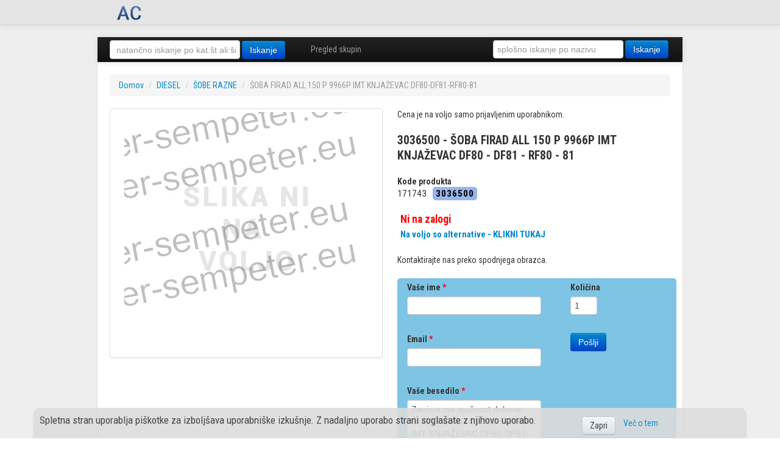

--- FILE ---
content_type: text/html; charset=utf-8
request_url: http://trgovina.agrocenter-sempeter.eu/catalogue/xxx-soba-glej-310096-firad-all-150-p-9966p-imt-ktq2_81024/3036500/
body_size: 5228
content:







<!DOCTYPE html>
<!--[if lt IE 7]>      <html lang="sl_SI.UTF-8" class="no-js lt-ie9 lt-ie8 lt-ie7"> <![endif]-->
<!--[if IE 7]>         <html lang="sl_SI.UTF-8" class="no-js lt-ie9 lt-ie8"> <![endif]-->
<!--[if IE 8]>         <html lang="sl_SI.UTF-8" class="no-js lt-ie9"> <![endif]-->
<!--[if gt IE 8]><!--> <html lang="sl_SI.UTF-8" class="no-js"> <!--<![endif]-->
    <head>
        <title>
    ŠOBA FIRAD ALL 150 P 9966P IMT KNJAŽEVAC DF80 - DF81 - RF80 - 81
</title>

        <meta http-equiv="content-type" content="text/html; charset=UTF-8"/>
        <meta name="created" content="24th Jan 2026 07:45" />
        <meta name="description" content="
Iščete ALL150P9966P? Preverite pri nas!
" />
        <meta name="keywords" content="" />
        <meta name="viewport" content="width=device-width">
        <meta property="og:locale" content="sl_SI" />
        <meta property="og:type" content="website" />
        <meta property="og:title" content="
    ŠOBA FIRAD ALL 150 P 9966P IMT KNJAŽEVAC DF80 - DF81 - RF80 - 81
" />
        <meta property="og:description" content="
Iščete ALL150P9966P? Preverite pri nas!
" />
        
        
            
                <meta property="og:image" content="http://trgovina.agrocenter-sempeter.eu/media/cache/59/d3/59d3d8c74e03cbba3aed4051c18d6a8c.jpg" />
            
         



        <!-- Le HTML5 shim, for IE6-8 support of HTML elements -->
        <!--[if lt IE 9]>
        <script src="//html5shim.googlecode.com/svn/trunk/html5.js"></script>
        <![endif]-->
        
        <script src="//ajax.googleapis.com/ajax/libs/jquery/1.9.1/jquery.js"></script>

        
            <link rel="shortcut icon" href="/static/oscar/favicon.ico" />
        

        
            


    <link href='http://fonts.googleapis.com/css?family=Roboto+Condensed:400italic,400,700&subset=latin,latin-ext' rel='stylesheet' type='text/css'>
    <link href='http://fonts.googleapis.com/css?family=Roboto&subset=latin,latin-ext' rel='stylesheet' type='text/css'>
    <link rel="stylesheet" href="/static/CACHE/css/77ace0fead26.css" type="text/css" />


        

        
        
    <!-- Colorbox (a lightbox plugin) for image galleries -->
    <link rel="stylesheet" href="/static/oscar/js/colorbox/colorbox.css" type="text/css" media="screen" charset="utf-8"/>



        
        <script>
          (function(i,s,o,g,r,a,m){i['GoogleAnalyticsObject']=r;i[r]=i[r]||function(){
          (i[r].q=i[r].q||[]).push(arguments)},i[r].l=1*new Date();a=s.createElement(o),
          m=s.getElementsByTagName(o)[0];a.async=1;a.src=g;m.parentNode.insertBefore(a,m)
          })(window,document,'script','//www.google-analytics.com/analytics.js','ga');
          ga('create', 'UA-53637023-1', 'auto');
          ga('send', 'pageview');
        </script>
    </head>

    <body id="default" class="default">
        
        
    
    


<div id="top_page" class="navbar navbar-static-top accounts">
    <div class="navbar-inner">

        
        <a class="btn btn-navbar" data-toggle="collapse" data-target=".account-collapse">
            <span class="icon-bar"></span>
            <span class="icon-bar"></span>
            <span class="icon-bar"></span>
        </a>

        <div class="nav-collapse account-collapse">
            <div class="container-fluid">
		
<div class="span1" style="line-height: 40px;">
<a href="/"><img src="/media/images/head_logo.png" /></a>
</div>


                <ul class="nav pull-right">
                    
                        
                    
                </ul>
            </div>
        </div>

    </div>
</div>
    	
    
    <header class="header container-fluid">
	&nbsp;
    </header>

    <header class="header container-fluid">

        
            





<div class="navbar primary navbar-static-top navbar-inverse">
    <div class="navbar-inner">

        <a class="btn btn-navbar" data-toggle="collapse" data-target=".primary-collapse">
            <span class="icon-bar"></span>
            <span class="icon-bar"></span>
            <span class="icon-bar"></span>
        </a>

        <a class="btn btn-navbar btn-cart visible-phone" href="/checkout/">
            <i class="icon-shopping-cart"></i>
            <strong>Košarica
                
            </strong>
        </a>

        <div class="nav-collapse primary-collapse row-fluid">
            <div class="span4">
                


<form method="get" action="/search/" class="navbar-form pull-left">
    <input style="width:200px;" type="text" name="q" value="" id="id_q" placeholder=" natančno iskanje po kat.št ali šifri">
    <input type="submit" value="Iskanje" class="btn btn-primary" />
</form>
            </div>
            <div class="span4">
                <ul class="nav">
                    <li><a href="/browse-catalogue/">Pregled skupin</a></li>
                    
              
                </ul>
            </div>
            <div class="span4 pull-right">
                



<form method="get" action="/search/" class="navbar-form pull-left">
    <input style="width:200px;" type="text" name="q" id="id_q_naziv" value="" placeholder="splošno iskanje po nazivu">
    <input type="hidden" name="type" value="text" />
    <input type="submit" value="Iskanje" class="btn btn-primary" />
</form>
            </div>
            
            
            </span>
        </div><!-- /nav-collapse -->

    </div><!-- /navbar-inner -->
</div><!-- /navbar -->
        
    </header>


    
    
        <div class="container-fluid page">
            <div class="page_inner">
                
<ul class="breadcrumb">
    <li>
        <a href="/">Domov</a>
        <span class="divider">/</span>
    </li>
    
        
        <li>
            <a href="/catalogue/category/diesel_671/">DIESEL</a>
            <span class="divider">/</span>
        </li>
        
        <li>
            <a href="/catalogue/category/31-sobe-razne000-001-520_667/">ŠOBE RAZNE</a>
            <span class="divider">/</span>
        </li>
        
        <li class="active">ŠOBA FIRAD ALL 150 P 9966P IMT KNJAŽEVAC DF80-DF81-RF80-81</li>
        
    
</ul>

                

                


                
                <div class="content">
                    

                    
                    <div id="promotions">
                        
                    </div>

                    
                    <div id="content_inner">

<article class="product_page"><!-- Start of product page -->

    <div class="row-fluid">

        
        <div class="span6">
            




    
    

        
        <div id="product-gallery" class="carousel">
            <div class="thumbnail">
                <div class="carousel-inner">
                    <div class="item active">
                    
                        
                            <img src="/media/cache/59/d3/59d3d8c74e03cbba3aed4051c18d6a8c.jpg" alt="ŠOBA FIRAD ALL 150 P 9966P IMT KNJAŽEVAC DF80 - DF81 - RF80 - 81" />
                        
                    
                    </div>
                </div>
            </div>
        </div>
        
            
                <span style="display:none" itemprop="image">http://trgovina.agrocenter-sempeter.eu/media/cache/59/d3/59d3d8c74e03cbba3aed4051c18d6a8c.jpg</span>
            
         
    

        </div>
        

        
        <div class="span6" itemscope itemtype="http://schema.org/Product">
            
            

            
            
            









    <p>Cena je na voljo samo prijavljenim uporabnikom.</p>



            
            <h1 itemprop="name" style="font-size:1.4em; line-height:1.3em;">3036500 - ŠOBA FIRAD ALL 150 P 9966P IMT KNJAŽEVAC DF80 - DF81 - RF80 - 81</h1>
            
            <div class="clearfix" style="margin-bottom: 20px;">
	            <b>Kode produkta</b>
                <div itemprop="description">
                    <ul class="product_codes">
                        
                            <li>171743</li>
                            <li><b>3036500</b></li>
                        
                    </ul>
                </div>
            </div>
            
                












	<h3><span class="out_of_stock_mark">Ni na zalogi</span><br /><span class="out_of_stock_mark_alt"><a href="?tab=alt#alternative">Na voljo so alternative - KLIKNI TUKAJ</a></span></h3>
    
  Kontaktirajte nas preko spodnjega obrazca. 
	<br /><br />
         
        <div class="row-fluid add_to_basket_important">

                <form id="kontakt_submit" method="post" action="/kontakt/?fp=1" class="form">
                    <div style='display:none'><input type='hidden' name='csrfmiddlewaretoken' value='lcUWgLexyQG5pa7NhbNH7ZP0aYRGO2GT' /></div>
  <div class="span7">
    <div class="control-group">
      <label for="id_name" class="control-label required">Vaše ime
      <span>*</span></label>

      <div class="controls">
        <input name="name" value="" class="form-control" maxlength="100" type="text"
        id="id_name" />
      </div>
    </div>

    <div class="control-group">
      <label for="id_email" class="control-label required">Email <span>*</span></label>

      <div class="controls">
        <input id="id_email" type="text" class="form-control" value=""
        name="email" />
      </div>
    </div>

    <div class="control-group">
      <label for="id_message" class="control-label required">Vaše besedilo
      <span>*</span></label>

      <div class="controls">
<textarea id="id_message" rows="10" cols="40" name="message" class="form-control">Zanima me možnost dobave ŠOBA FIRAD ALL 150 P 9966P IMT KNJAŽEVAC DF80-DF81-RF80-81. Šifra iskanega artikla je 171743.</textarea>
      </div>
    </div>

    <div class="control-group ">
        <div class="controls">
            <script src='https://www.google.com/recaptcha/api.js'></script>
            <div class="g-recaptcha" data-sitekey="6LcDRBcUAAAAAD7uc90uHwZ6sqQmALJQpH2ljCnh"></div>
        </div>
    </div>

  </div>


		      <div class="span2">

<div class="control-group ">
                <label for="id_quantity" class="control-label">
                    Količina
               </label>
            <div class="controls">
                <input class="form-control" id="id_quantity" name="quantity" type="text" value="1" />
            </div>
</div>


                    	<button  class="btn btn-primary" type="submit">Pošlji</button>
                    </div>
                </form>
	</div>

            
        </div><!-- /span6 -->
        <div class="span12">
            <div class="tabbable">
            <ul class="nav nav-pills">
                
                <li class="active"><a id="alternative" href="#alternative_tab" data-toggle="tab">Alternativni artikli (5)</a></li>
                
                
                
            </ul>
              <div class="tab-content">
             
             
              <div class="tab-pane active" id="alternative_tab">
                <ul class="products products-details-list">
                    
                    <li class="product">  







<div class="product_pod span4">

            <div class="row-fluid">
                 <div class="span5">
              
                      
                      
                        <a href="/catalogue/soba-firad-all-150-p-9966-imt-ktq2-glej-tudi-310067_25347/">
                          <div class="image_container thumbnail" style="background-image: url(/media/cache/c9/5c/c95c79d32542adf6c2148685f53e1b25.jpg);">
                              &nbsp;
                          </div>
                        </a>
                          
                      
                    
                 </div>
           <div class="span7">
                    <div class="title" style="min-height: 80px;">
                      <a class="item_link" id="product25347" title="ŠOBA FIRAD ALL 150 P 9966 IMT KNJAŽEVAC DF80 - DF81 - RF80 - 81 SIP TWIST RUGGERINI MC71 RUGGERINI RF80 - RF81 - RF90 - RF91 - RF88 - RF88 - RF99 - RF96 - RD200" href="/catalogue/soba-firad-all-150-p-9966-imt-ktq2-glej-tudi-310067_25347/"><b>ŠOBA FIRAD ALL 150 P 9966 IMT KNJAŽEVAC DF80 - DF81 - RF8...</b></a>
                      <br />
                      <ul class="product_codes">
                        <li><b>310096</b></li>
                        <li> ALL150P9966</li>
                      </ul>
                    </div>
                      
                      <div style="min-height: 30px;">
                        <span id="stock25347" style="display:none" class="out_of_stock_mark">Ni na zalogi.</span>
                        <span id="stock_in25347" style="display:none" class="in_stock_mark">Na zalogi.</span>
                      </div>
                      <script type="text/javascript">
                        $(window).load(function() {

                            $.get( "/product-stock/", {'pk': '25347'}, function( data ) {
                                if (data.stock) {
                                  $('#product25347').addClass('in_stock');
                                  $('#stock_in25347').show();
                                } else {
                                  $('#product25347').addClass('out_of_stock');
                                  $('#stock25347').show();
                                }
                            });
                        });

                      </script>
                      
                    <a class="btn btn-primary btn-small" href="/catalogue/soba-firad-all-150-p-9966-imt-ktq2-glej-tudi-310067_25347/">Podrobnosti</a>
                    

           </div>
         </div>
</div>
</li>
                    
                    <li class="product">  







<div class="product_pod span4">

            <div class="row-fluid">
                 <div class="span5">
              

                      
                        <a href="/catalogue/xxx-soba-omap-oll-150-p-9065_25375/">
                          <div class="image_container thumbnail" style="background-image: url(/media/cache/a2/4c/a24c19c3a7bea082cf023878c51e760f.jpg);">
                              &nbsp;
                          </div>
                        </a>
                      

                    
                 </div>
           <div class="span7">
                    <div class="title" style="min-height: 80px;">
                      <a class="item_link" id="product25375" title="ŠOBA OMAP OLL 150 P 9065 RUGGERINI motor RF120 od št 610435 dalje" href="/catalogue/xxx-soba-omap-oll-150-p-9065_25375/"><b>ŠOBA OMAP OLL 150 P 9065 RUGGERINI motor RF120 od št 6104...</b></a>
                      <br />
                      <ul class="product_codes">
                        <li><b>310131</b></li>
                        <li> OLL150P9065</li>
                      </ul>
                    </div>
                      
                      <div style="min-height: 30px;">
                        <span id="stock25375" style="display:none" class="out_of_stock_mark">Ni na zalogi.</span>
                        <span id="stock_in25375" style="display:none" class="in_stock_mark">Na zalogi.</span>
                      </div>
                      <script type="text/javascript">
                        $(window).load(function() {

                            $.get( "/product-stock/", {'pk': '25375'}, function( data ) {
                                if (data.stock) {
                                  $('#product25375').addClass('in_stock');
                                  $('#stock_in25375').show();
                                } else {
                                  $('#product25375').addClass('out_of_stock');
                                  $('#stock25375').show();
                                }
                            });
                        });

                      </script>
                      
                    <a class="btn btn-primary btn-small" href="/catalogue/xxx-soba-omap-oll-150-p-9065_25375/">Podrobnosti</a>
                    

           </div>
         </div>
</div>
</li>
                    
                    <li class="product">  







<div class="product_pod span4">

            <div class="row-fluid">
                 <div class="span5">
              

                      
                        <a href="/catalogue/xxx-soba-bosch-dsla-150-p-143-ktq2_62576/">
                          <div class="image_container thumbnail" style="background-image: url(/media/cache/a2/4c/a24c19c3a7bea082cf023878c51e760f.jpg);">
                              &nbsp;
                          </div>
                        </a>
                      

                    
                 </div>
           <div class="span7">
                    <div class="title" style="min-height: 80px;">
                      <a class="item_link" id="product62576" title="ŠOBA BOSCH DSLA 150 P 143 RUGGERINI RF80 - RF81 - RF90 - RF91 - RF88 - RF88 - RF99 - RF96 - RD200" href="/catalogue/xxx-soba-bosch-dsla-150-p-143-ktq2_62576/"><b>ŠOBA BOSCH DSLA 150 P 143 RUGGERINI RF80 - RF81 - RF90 - ...</b></a>
                      <br />
                      <ul class="product_codes">
                        <li><b>152954</b></li>
                        <li> 0 433 175 006</li>
                      </ul>
                    </div>
                      
                      <div style="min-height: 30px;">
                        <span id="stock62576" style="display:none" class="out_of_stock_mark">Ni na zalogi.</span>
                        <span id="stock_in62576" style="display:none" class="in_stock_mark">Na zalogi.</span>
                      </div>
                      <script type="text/javascript">
                        $(window).load(function() {

                            $.get( "/product-stock/", {'pk': '62576'}, function( data ) {
                                if (data.stock) {
                                  $('#product62576').addClass('in_stock');
                                  $('#stock_in62576').show();
                                } else {
                                  $('#product62576').addClass('out_of_stock');
                                  $('#stock62576').show();
                                }
                            });
                        });

                      </script>
                      
                    <a class="btn btn-primary btn-small" href="/catalogue/xxx-soba-bosch-dsla-150-p-143-ktq2_62576/">Podrobnosti</a>
                    

           </div>
         </div>
</div>
</li>
                    
                    <li class="product">  







<div class="product_pod span4">

            <div class="row-fluid">
                 <div class="span5">
              

                      
                        <a href="/catalogue/xxx-soba-glej-310096-omap-oll-150-s-9966_25322/">
                          <div class="image_container thumbnail" style="background-image: url(/media/cache/a2/4c/a24c19c3a7bea082cf023878c51e760f.jpg);">
                              &nbsp;
                          </div>
                        </a>
                      

                    
                 </div>
           <div class="span7">
                    <div class="title" style="min-height: 80px;">
                      <a class="item_link" id="product25322" title="ŠOBA OMAP OLL 150 S 9966 RUGGERINI motor RF120 od št 610435 dalje" href="/catalogue/xxx-soba-glej-310096-omap-oll-150-s-9966_25322/"><b>ŠOBA OMAP OLL 150 S 9966 RUGGERINI motor RF120 od št 6104...</b></a>
                      <br />
                      <ul class="product_codes">
                        <li><b>310067</b></li>
                        <li> OLL150S9966</li>
                      </ul>
                    </div>
                      
                      <div style="min-height: 30px;">
                        <span id="stock25322" style="display:none" class="out_of_stock_mark">Ni na zalogi.</span>
                        <span id="stock_in25322" style="display:none" class="in_stock_mark">Na zalogi.</span>
                      </div>
                      <script type="text/javascript">
                        $(window).load(function() {

                            $.get( "/product-stock/", {'pk': '25322'}, function( data ) {
                                if (data.stock) {
                                  $('#product25322').addClass('in_stock');
                                  $('#stock_in25322').show();
                                } else {
                                  $('#product25322').addClass('out_of_stock');
                                  $('#stock25322').show();
                                }
                            });
                        });

                      </script>
                      
                    <a class="btn btn-primary btn-small" href="/catalogue/xxx-soba-glej-310096-omap-oll-150-s-9966_25322/">Podrobnosti</a>
                    

           </div>
         </div>
</div>
</li>
                    
                    <li class="product">  







<div class="product_pod span4">

            <div class="row-fluid">
                 <div class="span5">
              

                      
                        <a href="/catalogue/xxx-soba-acme-ruggerini_50807/">
                          <div class="image_container thumbnail" style="background-image: url(/media/cache/a2/4c/a24c19c3a7bea082cf023878c51e760f.jpg);">
                              &nbsp;
                          </div>
                        </a>
                      

                    
                 </div>
           <div class="span7">
                    <div class="title" style="min-height: 80px;">
                      <a class="item_link" id="product50807" title="ŠOBA RUGGERINI motor RF120 od št 610435 dalje" href="/catalogue/xxx-soba-acme-ruggerini_50807/"><b>ŠOBA RUGGERINI motor RF120 od št 610435 dalje</b></a>
                      <br />
                      <ul class="product_codes">
                        <li><b>881537</b></li>
                        <li> 644-52</li>
                      </ul>
                    </div>
                      
                      <div style="min-height: 30px;">
                        <span id="stock50807" style="display:none" class="out_of_stock_mark">Ni na zalogi.</span>
                        <span id="stock_in50807" style="display:none" class="in_stock_mark">Na zalogi.</span>
                      </div>
                      <script type="text/javascript">
                        $(window).load(function() {

                            $.get( "/product-stock/", {'pk': '50807'}, function( data ) {
                                if (data.stock) {
                                  $('#product50807').addClass('in_stock');
                                  $('#stock_in50807').show();
                                } else {
                                  $('#product50807').addClass('out_of_stock');
                                  $('#stock50807').show();
                                }
                            });
                        });

                      </script>
                      
                    <a class="btn btn-primary btn-small" href="/catalogue/xxx-soba-acme-ruggerini_50807/">Podrobnosti</a>
                    

           </div>
         </div>
</div>
</li>
                    
                </ul>
             </div>
             
             
               </div>
             </div>
        </div>

        

    </div><!-- /row-fluid -->


    </div>
    <div style="height: 70px;">&nbsp;</div>
</article><!-- End of product page -->
</div>
                </div>
            </div>
        </div>
    

    
<footer class="footer container-fluid">
    
        <div>
            2014 - 2018 AC, d.o.o
            <a style="font-size: 0.8em" target="_blank" href="/potnik/">Potnik</a>
            <a style="font-size: 0.8em" target="_blank" href="/dashboard/">Admin</a>
            
            <div class="pull-right" style="font-size: 0.8em">
                Izvedba&nbsp;&nbsp;<a target="_blank" href="http://www.jakop.si"><img style="height:22px" src="/static/img/mnj.png" /></a>
            </div>
        </div>
    
</footer>


        
            
            

        

        
        
            <!-- jQuery -->

            <script>window.jQuery || document.write('<script src="/static/oscar/js/jquery/jquery-1.9.1.min.js"><\/script>')</script>
        

        
        
            <script type="text/javascript" src="/static/CACHE/js/ab76a64ebb70.js"></script>
        

        
        
    
    




    

    <script src="/static/oscar/js/responsivegallery/jquery.tmpl.min.js" type="text/javascript" charset="utf-8"></script>
    <script src="/static/oscar/js/responsivegallery/gallery.js" type="text/javascript" charset="utf-8"></script>


        
        <script type="text/javascript">
            $(function() {
                oscar.init();
                
            });
        </script>
        

        
        <!-- Verzija: N/A -->
    



<script type="text/javascript">
$(document).ready(function(){

    $("#cookie_accept").click(function(){

        $.get("/piskotki/accept", function(data) {
            $("#cookies_ask").fadeOut(function(){
                document.location.reload(true);
            });
        });

    });

})
</script>
<div id="cookies_ask" class="navbar navbar-fixed-bottom" style="z-index:10000; width:100%;">
    <div class="container">
        <div class="row-fluid" style="-webkit-border-radius: 10px 10px 0px 0px; border-radius: 10px 10px 0px 0px; -webkit-box-shadow:  0px 2px 2px 0px rgba(0, 0, 0, 0.2);box-shadow:  0px 2px 2px 0px rgba(0, 0, 0, 0.2); background-color: #DCDCDC;opacity:0.9; filter:alpha(opacity=90);">
            
            
            <div class="span9" style="padding: 10px; font-size: 1.2em;">
                
                Spletna stran uporablja piškotke za izboljšava uporabniške izkušnje. Z nadaljno uporabo strani soglašate z njihovo uporabo.
                
            </div>

            <div class="span3" style="line-height: 50px;">
                <a id="cookie_accept" class="btn" href="#">Zapri</a>
                <a style="margin-left: 10px;" target="_blank" href="http://piskotki.net/kaj-so-piskotki-in-kako-delujejo/">Več o tem<a>
            </div>
        </div>
    </div>
</div>


    
    
    
    
    

    </body>
</html>



--- FILE ---
content_type: text/html; charset=utf-8
request_url: https://www.google.com/recaptcha/api2/anchor?ar=1&k=6LcDRBcUAAAAAD7uc90uHwZ6sqQmALJQpH2ljCnh&co=aHR0cDovL3RyZ292aW5hLmFncm9jZW50ZXItc2VtcGV0ZXIuZXU6ODA.&hl=en&v=PoyoqOPhxBO7pBk68S4YbpHZ&size=normal&anchor-ms=20000&execute-ms=30000&cb=syx6c4sil437
body_size: 49515
content:
<!DOCTYPE HTML><html dir="ltr" lang="en"><head><meta http-equiv="Content-Type" content="text/html; charset=UTF-8">
<meta http-equiv="X-UA-Compatible" content="IE=edge">
<title>reCAPTCHA</title>
<style type="text/css">
/* cyrillic-ext */
@font-face {
  font-family: 'Roboto';
  font-style: normal;
  font-weight: 400;
  font-stretch: 100%;
  src: url(//fonts.gstatic.com/s/roboto/v48/KFO7CnqEu92Fr1ME7kSn66aGLdTylUAMa3GUBHMdazTgWw.woff2) format('woff2');
  unicode-range: U+0460-052F, U+1C80-1C8A, U+20B4, U+2DE0-2DFF, U+A640-A69F, U+FE2E-FE2F;
}
/* cyrillic */
@font-face {
  font-family: 'Roboto';
  font-style: normal;
  font-weight: 400;
  font-stretch: 100%;
  src: url(//fonts.gstatic.com/s/roboto/v48/KFO7CnqEu92Fr1ME7kSn66aGLdTylUAMa3iUBHMdazTgWw.woff2) format('woff2');
  unicode-range: U+0301, U+0400-045F, U+0490-0491, U+04B0-04B1, U+2116;
}
/* greek-ext */
@font-face {
  font-family: 'Roboto';
  font-style: normal;
  font-weight: 400;
  font-stretch: 100%;
  src: url(//fonts.gstatic.com/s/roboto/v48/KFO7CnqEu92Fr1ME7kSn66aGLdTylUAMa3CUBHMdazTgWw.woff2) format('woff2');
  unicode-range: U+1F00-1FFF;
}
/* greek */
@font-face {
  font-family: 'Roboto';
  font-style: normal;
  font-weight: 400;
  font-stretch: 100%;
  src: url(//fonts.gstatic.com/s/roboto/v48/KFO7CnqEu92Fr1ME7kSn66aGLdTylUAMa3-UBHMdazTgWw.woff2) format('woff2');
  unicode-range: U+0370-0377, U+037A-037F, U+0384-038A, U+038C, U+038E-03A1, U+03A3-03FF;
}
/* math */
@font-face {
  font-family: 'Roboto';
  font-style: normal;
  font-weight: 400;
  font-stretch: 100%;
  src: url(//fonts.gstatic.com/s/roboto/v48/KFO7CnqEu92Fr1ME7kSn66aGLdTylUAMawCUBHMdazTgWw.woff2) format('woff2');
  unicode-range: U+0302-0303, U+0305, U+0307-0308, U+0310, U+0312, U+0315, U+031A, U+0326-0327, U+032C, U+032F-0330, U+0332-0333, U+0338, U+033A, U+0346, U+034D, U+0391-03A1, U+03A3-03A9, U+03B1-03C9, U+03D1, U+03D5-03D6, U+03F0-03F1, U+03F4-03F5, U+2016-2017, U+2034-2038, U+203C, U+2040, U+2043, U+2047, U+2050, U+2057, U+205F, U+2070-2071, U+2074-208E, U+2090-209C, U+20D0-20DC, U+20E1, U+20E5-20EF, U+2100-2112, U+2114-2115, U+2117-2121, U+2123-214F, U+2190, U+2192, U+2194-21AE, U+21B0-21E5, U+21F1-21F2, U+21F4-2211, U+2213-2214, U+2216-22FF, U+2308-230B, U+2310, U+2319, U+231C-2321, U+2336-237A, U+237C, U+2395, U+239B-23B7, U+23D0, U+23DC-23E1, U+2474-2475, U+25AF, U+25B3, U+25B7, U+25BD, U+25C1, U+25CA, U+25CC, U+25FB, U+266D-266F, U+27C0-27FF, U+2900-2AFF, U+2B0E-2B11, U+2B30-2B4C, U+2BFE, U+3030, U+FF5B, U+FF5D, U+1D400-1D7FF, U+1EE00-1EEFF;
}
/* symbols */
@font-face {
  font-family: 'Roboto';
  font-style: normal;
  font-weight: 400;
  font-stretch: 100%;
  src: url(//fonts.gstatic.com/s/roboto/v48/KFO7CnqEu92Fr1ME7kSn66aGLdTylUAMaxKUBHMdazTgWw.woff2) format('woff2');
  unicode-range: U+0001-000C, U+000E-001F, U+007F-009F, U+20DD-20E0, U+20E2-20E4, U+2150-218F, U+2190, U+2192, U+2194-2199, U+21AF, U+21E6-21F0, U+21F3, U+2218-2219, U+2299, U+22C4-22C6, U+2300-243F, U+2440-244A, U+2460-24FF, U+25A0-27BF, U+2800-28FF, U+2921-2922, U+2981, U+29BF, U+29EB, U+2B00-2BFF, U+4DC0-4DFF, U+FFF9-FFFB, U+10140-1018E, U+10190-1019C, U+101A0, U+101D0-101FD, U+102E0-102FB, U+10E60-10E7E, U+1D2C0-1D2D3, U+1D2E0-1D37F, U+1F000-1F0FF, U+1F100-1F1AD, U+1F1E6-1F1FF, U+1F30D-1F30F, U+1F315, U+1F31C, U+1F31E, U+1F320-1F32C, U+1F336, U+1F378, U+1F37D, U+1F382, U+1F393-1F39F, U+1F3A7-1F3A8, U+1F3AC-1F3AF, U+1F3C2, U+1F3C4-1F3C6, U+1F3CA-1F3CE, U+1F3D4-1F3E0, U+1F3ED, U+1F3F1-1F3F3, U+1F3F5-1F3F7, U+1F408, U+1F415, U+1F41F, U+1F426, U+1F43F, U+1F441-1F442, U+1F444, U+1F446-1F449, U+1F44C-1F44E, U+1F453, U+1F46A, U+1F47D, U+1F4A3, U+1F4B0, U+1F4B3, U+1F4B9, U+1F4BB, U+1F4BF, U+1F4C8-1F4CB, U+1F4D6, U+1F4DA, U+1F4DF, U+1F4E3-1F4E6, U+1F4EA-1F4ED, U+1F4F7, U+1F4F9-1F4FB, U+1F4FD-1F4FE, U+1F503, U+1F507-1F50B, U+1F50D, U+1F512-1F513, U+1F53E-1F54A, U+1F54F-1F5FA, U+1F610, U+1F650-1F67F, U+1F687, U+1F68D, U+1F691, U+1F694, U+1F698, U+1F6AD, U+1F6B2, U+1F6B9-1F6BA, U+1F6BC, U+1F6C6-1F6CF, U+1F6D3-1F6D7, U+1F6E0-1F6EA, U+1F6F0-1F6F3, U+1F6F7-1F6FC, U+1F700-1F7FF, U+1F800-1F80B, U+1F810-1F847, U+1F850-1F859, U+1F860-1F887, U+1F890-1F8AD, U+1F8B0-1F8BB, U+1F8C0-1F8C1, U+1F900-1F90B, U+1F93B, U+1F946, U+1F984, U+1F996, U+1F9E9, U+1FA00-1FA6F, U+1FA70-1FA7C, U+1FA80-1FA89, U+1FA8F-1FAC6, U+1FACE-1FADC, U+1FADF-1FAE9, U+1FAF0-1FAF8, U+1FB00-1FBFF;
}
/* vietnamese */
@font-face {
  font-family: 'Roboto';
  font-style: normal;
  font-weight: 400;
  font-stretch: 100%;
  src: url(//fonts.gstatic.com/s/roboto/v48/KFO7CnqEu92Fr1ME7kSn66aGLdTylUAMa3OUBHMdazTgWw.woff2) format('woff2');
  unicode-range: U+0102-0103, U+0110-0111, U+0128-0129, U+0168-0169, U+01A0-01A1, U+01AF-01B0, U+0300-0301, U+0303-0304, U+0308-0309, U+0323, U+0329, U+1EA0-1EF9, U+20AB;
}
/* latin-ext */
@font-face {
  font-family: 'Roboto';
  font-style: normal;
  font-weight: 400;
  font-stretch: 100%;
  src: url(//fonts.gstatic.com/s/roboto/v48/KFO7CnqEu92Fr1ME7kSn66aGLdTylUAMa3KUBHMdazTgWw.woff2) format('woff2');
  unicode-range: U+0100-02BA, U+02BD-02C5, U+02C7-02CC, U+02CE-02D7, U+02DD-02FF, U+0304, U+0308, U+0329, U+1D00-1DBF, U+1E00-1E9F, U+1EF2-1EFF, U+2020, U+20A0-20AB, U+20AD-20C0, U+2113, U+2C60-2C7F, U+A720-A7FF;
}
/* latin */
@font-face {
  font-family: 'Roboto';
  font-style: normal;
  font-weight: 400;
  font-stretch: 100%;
  src: url(//fonts.gstatic.com/s/roboto/v48/KFO7CnqEu92Fr1ME7kSn66aGLdTylUAMa3yUBHMdazQ.woff2) format('woff2');
  unicode-range: U+0000-00FF, U+0131, U+0152-0153, U+02BB-02BC, U+02C6, U+02DA, U+02DC, U+0304, U+0308, U+0329, U+2000-206F, U+20AC, U+2122, U+2191, U+2193, U+2212, U+2215, U+FEFF, U+FFFD;
}
/* cyrillic-ext */
@font-face {
  font-family: 'Roboto';
  font-style: normal;
  font-weight: 500;
  font-stretch: 100%;
  src: url(//fonts.gstatic.com/s/roboto/v48/KFO7CnqEu92Fr1ME7kSn66aGLdTylUAMa3GUBHMdazTgWw.woff2) format('woff2');
  unicode-range: U+0460-052F, U+1C80-1C8A, U+20B4, U+2DE0-2DFF, U+A640-A69F, U+FE2E-FE2F;
}
/* cyrillic */
@font-face {
  font-family: 'Roboto';
  font-style: normal;
  font-weight: 500;
  font-stretch: 100%;
  src: url(//fonts.gstatic.com/s/roboto/v48/KFO7CnqEu92Fr1ME7kSn66aGLdTylUAMa3iUBHMdazTgWw.woff2) format('woff2');
  unicode-range: U+0301, U+0400-045F, U+0490-0491, U+04B0-04B1, U+2116;
}
/* greek-ext */
@font-face {
  font-family: 'Roboto';
  font-style: normal;
  font-weight: 500;
  font-stretch: 100%;
  src: url(//fonts.gstatic.com/s/roboto/v48/KFO7CnqEu92Fr1ME7kSn66aGLdTylUAMa3CUBHMdazTgWw.woff2) format('woff2');
  unicode-range: U+1F00-1FFF;
}
/* greek */
@font-face {
  font-family: 'Roboto';
  font-style: normal;
  font-weight: 500;
  font-stretch: 100%;
  src: url(//fonts.gstatic.com/s/roboto/v48/KFO7CnqEu92Fr1ME7kSn66aGLdTylUAMa3-UBHMdazTgWw.woff2) format('woff2');
  unicode-range: U+0370-0377, U+037A-037F, U+0384-038A, U+038C, U+038E-03A1, U+03A3-03FF;
}
/* math */
@font-face {
  font-family: 'Roboto';
  font-style: normal;
  font-weight: 500;
  font-stretch: 100%;
  src: url(//fonts.gstatic.com/s/roboto/v48/KFO7CnqEu92Fr1ME7kSn66aGLdTylUAMawCUBHMdazTgWw.woff2) format('woff2');
  unicode-range: U+0302-0303, U+0305, U+0307-0308, U+0310, U+0312, U+0315, U+031A, U+0326-0327, U+032C, U+032F-0330, U+0332-0333, U+0338, U+033A, U+0346, U+034D, U+0391-03A1, U+03A3-03A9, U+03B1-03C9, U+03D1, U+03D5-03D6, U+03F0-03F1, U+03F4-03F5, U+2016-2017, U+2034-2038, U+203C, U+2040, U+2043, U+2047, U+2050, U+2057, U+205F, U+2070-2071, U+2074-208E, U+2090-209C, U+20D0-20DC, U+20E1, U+20E5-20EF, U+2100-2112, U+2114-2115, U+2117-2121, U+2123-214F, U+2190, U+2192, U+2194-21AE, U+21B0-21E5, U+21F1-21F2, U+21F4-2211, U+2213-2214, U+2216-22FF, U+2308-230B, U+2310, U+2319, U+231C-2321, U+2336-237A, U+237C, U+2395, U+239B-23B7, U+23D0, U+23DC-23E1, U+2474-2475, U+25AF, U+25B3, U+25B7, U+25BD, U+25C1, U+25CA, U+25CC, U+25FB, U+266D-266F, U+27C0-27FF, U+2900-2AFF, U+2B0E-2B11, U+2B30-2B4C, U+2BFE, U+3030, U+FF5B, U+FF5D, U+1D400-1D7FF, U+1EE00-1EEFF;
}
/* symbols */
@font-face {
  font-family: 'Roboto';
  font-style: normal;
  font-weight: 500;
  font-stretch: 100%;
  src: url(//fonts.gstatic.com/s/roboto/v48/KFO7CnqEu92Fr1ME7kSn66aGLdTylUAMaxKUBHMdazTgWw.woff2) format('woff2');
  unicode-range: U+0001-000C, U+000E-001F, U+007F-009F, U+20DD-20E0, U+20E2-20E4, U+2150-218F, U+2190, U+2192, U+2194-2199, U+21AF, U+21E6-21F0, U+21F3, U+2218-2219, U+2299, U+22C4-22C6, U+2300-243F, U+2440-244A, U+2460-24FF, U+25A0-27BF, U+2800-28FF, U+2921-2922, U+2981, U+29BF, U+29EB, U+2B00-2BFF, U+4DC0-4DFF, U+FFF9-FFFB, U+10140-1018E, U+10190-1019C, U+101A0, U+101D0-101FD, U+102E0-102FB, U+10E60-10E7E, U+1D2C0-1D2D3, U+1D2E0-1D37F, U+1F000-1F0FF, U+1F100-1F1AD, U+1F1E6-1F1FF, U+1F30D-1F30F, U+1F315, U+1F31C, U+1F31E, U+1F320-1F32C, U+1F336, U+1F378, U+1F37D, U+1F382, U+1F393-1F39F, U+1F3A7-1F3A8, U+1F3AC-1F3AF, U+1F3C2, U+1F3C4-1F3C6, U+1F3CA-1F3CE, U+1F3D4-1F3E0, U+1F3ED, U+1F3F1-1F3F3, U+1F3F5-1F3F7, U+1F408, U+1F415, U+1F41F, U+1F426, U+1F43F, U+1F441-1F442, U+1F444, U+1F446-1F449, U+1F44C-1F44E, U+1F453, U+1F46A, U+1F47D, U+1F4A3, U+1F4B0, U+1F4B3, U+1F4B9, U+1F4BB, U+1F4BF, U+1F4C8-1F4CB, U+1F4D6, U+1F4DA, U+1F4DF, U+1F4E3-1F4E6, U+1F4EA-1F4ED, U+1F4F7, U+1F4F9-1F4FB, U+1F4FD-1F4FE, U+1F503, U+1F507-1F50B, U+1F50D, U+1F512-1F513, U+1F53E-1F54A, U+1F54F-1F5FA, U+1F610, U+1F650-1F67F, U+1F687, U+1F68D, U+1F691, U+1F694, U+1F698, U+1F6AD, U+1F6B2, U+1F6B9-1F6BA, U+1F6BC, U+1F6C6-1F6CF, U+1F6D3-1F6D7, U+1F6E0-1F6EA, U+1F6F0-1F6F3, U+1F6F7-1F6FC, U+1F700-1F7FF, U+1F800-1F80B, U+1F810-1F847, U+1F850-1F859, U+1F860-1F887, U+1F890-1F8AD, U+1F8B0-1F8BB, U+1F8C0-1F8C1, U+1F900-1F90B, U+1F93B, U+1F946, U+1F984, U+1F996, U+1F9E9, U+1FA00-1FA6F, U+1FA70-1FA7C, U+1FA80-1FA89, U+1FA8F-1FAC6, U+1FACE-1FADC, U+1FADF-1FAE9, U+1FAF0-1FAF8, U+1FB00-1FBFF;
}
/* vietnamese */
@font-face {
  font-family: 'Roboto';
  font-style: normal;
  font-weight: 500;
  font-stretch: 100%;
  src: url(//fonts.gstatic.com/s/roboto/v48/KFO7CnqEu92Fr1ME7kSn66aGLdTylUAMa3OUBHMdazTgWw.woff2) format('woff2');
  unicode-range: U+0102-0103, U+0110-0111, U+0128-0129, U+0168-0169, U+01A0-01A1, U+01AF-01B0, U+0300-0301, U+0303-0304, U+0308-0309, U+0323, U+0329, U+1EA0-1EF9, U+20AB;
}
/* latin-ext */
@font-face {
  font-family: 'Roboto';
  font-style: normal;
  font-weight: 500;
  font-stretch: 100%;
  src: url(//fonts.gstatic.com/s/roboto/v48/KFO7CnqEu92Fr1ME7kSn66aGLdTylUAMa3KUBHMdazTgWw.woff2) format('woff2');
  unicode-range: U+0100-02BA, U+02BD-02C5, U+02C7-02CC, U+02CE-02D7, U+02DD-02FF, U+0304, U+0308, U+0329, U+1D00-1DBF, U+1E00-1E9F, U+1EF2-1EFF, U+2020, U+20A0-20AB, U+20AD-20C0, U+2113, U+2C60-2C7F, U+A720-A7FF;
}
/* latin */
@font-face {
  font-family: 'Roboto';
  font-style: normal;
  font-weight: 500;
  font-stretch: 100%;
  src: url(//fonts.gstatic.com/s/roboto/v48/KFO7CnqEu92Fr1ME7kSn66aGLdTylUAMa3yUBHMdazQ.woff2) format('woff2');
  unicode-range: U+0000-00FF, U+0131, U+0152-0153, U+02BB-02BC, U+02C6, U+02DA, U+02DC, U+0304, U+0308, U+0329, U+2000-206F, U+20AC, U+2122, U+2191, U+2193, U+2212, U+2215, U+FEFF, U+FFFD;
}
/* cyrillic-ext */
@font-face {
  font-family: 'Roboto';
  font-style: normal;
  font-weight: 900;
  font-stretch: 100%;
  src: url(//fonts.gstatic.com/s/roboto/v48/KFO7CnqEu92Fr1ME7kSn66aGLdTylUAMa3GUBHMdazTgWw.woff2) format('woff2');
  unicode-range: U+0460-052F, U+1C80-1C8A, U+20B4, U+2DE0-2DFF, U+A640-A69F, U+FE2E-FE2F;
}
/* cyrillic */
@font-face {
  font-family: 'Roboto';
  font-style: normal;
  font-weight: 900;
  font-stretch: 100%;
  src: url(//fonts.gstatic.com/s/roboto/v48/KFO7CnqEu92Fr1ME7kSn66aGLdTylUAMa3iUBHMdazTgWw.woff2) format('woff2');
  unicode-range: U+0301, U+0400-045F, U+0490-0491, U+04B0-04B1, U+2116;
}
/* greek-ext */
@font-face {
  font-family: 'Roboto';
  font-style: normal;
  font-weight: 900;
  font-stretch: 100%;
  src: url(//fonts.gstatic.com/s/roboto/v48/KFO7CnqEu92Fr1ME7kSn66aGLdTylUAMa3CUBHMdazTgWw.woff2) format('woff2');
  unicode-range: U+1F00-1FFF;
}
/* greek */
@font-face {
  font-family: 'Roboto';
  font-style: normal;
  font-weight: 900;
  font-stretch: 100%;
  src: url(//fonts.gstatic.com/s/roboto/v48/KFO7CnqEu92Fr1ME7kSn66aGLdTylUAMa3-UBHMdazTgWw.woff2) format('woff2');
  unicode-range: U+0370-0377, U+037A-037F, U+0384-038A, U+038C, U+038E-03A1, U+03A3-03FF;
}
/* math */
@font-face {
  font-family: 'Roboto';
  font-style: normal;
  font-weight: 900;
  font-stretch: 100%;
  src: url(//fonts.gstatic.com/s/roboto/v48/KFO7CnqEu92Fr1ME7kSn66aGLdTylUAMawCUBHMdazTgWw.woff2) format('woff2');
  unicode-range: U+0302-0303, U+0305, U+0307-0308, U+0310, U+0312, U+0315, U+031A, U+0326-0327, U+032C, U+032F-0330, U+0332-0333, U+0338, U+033A, U+0346, U+034D, U+0391-03A1, U+03A3-03A9, U+03B1-03C9, U+03D1, U+03D5-03D6, U+03F0-03F1, U+03F4-03F5, U+2016-2017, U+2034-2038, U+203C, U+2040, U+2043, U+2047, U+2050, U+2057, U+205F, U+2070-2071, U+2074-208E, U+2090-209C, U+20D0-20DC, U+20E1, U+20E5-20EF, U+2100-2112, U+2114-2115, U+2117-2121, U+2123-214F, U+2190, U+2192, U+2194-21AE, U+21B0-21E5, U+21F1-21F2, U+21F4-2211, U+2213-2214, U+2216-22FF, U+2308-230B, U+2310, U+2319, U+231C-2321, U+2336-237A, U+237C, U+2395, U+239B-23B7, U+23D0, U+23DC-23E1, U+2474-2475, U+25AF, U+25B3, U+25B7, U+25BD, U+25C1, U+25CA, U+25CC, U+25FB, U+266D-266F, U+27C0-27FF, U+2900-2AFF, U+2B0E-2B11, U+2B30-2B4C, U+2BFE, U+3030, U+FF5B, U+FF5D, U+1D400-1D7FF, U+1EE00-1EEFF;
}
/* symbols */
@font-face {
  font-family: 'Roboto';
  font-style: normal;
  font-weight: 900;
  font-stretch: 100%;
  src: url(//fonts.gstatic.com/s/roboto/v48/KFO7CnqEu92Fr1ME7kSn66aGLdTylUAMaxKUBHMdazTgWw.woff2) format('woff2');
  unicode-range: U+0001-000C, U+000E-001F, U+007F-009F, U+20DD-20E0, U+20E2-20E4, U+2150-218F, U+2190, U+2192, U+2194-2199, U+21AF, U+21E6-21F0, U+21F3, U+2218-2219, U+2299, U+22C4-22C6, U+2300-243F, U+2440-244A, U+2460-24FF, U+25A0-27BF, U+2800-28FF, U+2921-2922, U+2981, U+29BF, U+29EB, U+2B00-2BFF, U+4DC0-4DFF, U+FFF9-FFFB, U+10140-1018E, U+10190-1019C, U+101A0, U+101D0-101FD, U+102E0-102FB, U+10E60-10E7E, U+1D2C0-1D2D3, U+1D2E0-1D37F, U+1F000-1F0FF, U+1F100-1F1AD, U+1F1E6-1F1FF, U+1F30D-1F30F, U+1F315, U+1F31C, U+1F31E, U+1F320-1F32C, U+1F336, U+1F378, U+1F37D, U+1F382, U+1F393-1F39F, U+1F3A7-1F3A8, U+1F3AC-1F3AF, U+1F3C2, U+1F3C4-1F3C6, U+1F3CA-1F3CE, U+1F3D4-1F3E0, U+1F3ED, U+1F3F1-1F3F3, U+1F3F5-1F3F7, U+1F408, U+1F415, U+1F41F, U+1F426, U+1F43F, U+1F441-1F442, U+1F444, U+1F446-1F449, U+1F44C-1F44E, U+1F453, U+1F46A, U+1F47D, U+1F4A3, U+1F4B0, U+1F4B3, U+1F4B9, U+1F4BB, U+1F4BF, U+1F4C8-1F4CB, U+1F4D6, U+1F4DA, U+1F4DF, U+1F4E3-1F4E6, U+1F4EA-1F4ED, U+1F4F7, U+1F4F9-1F4FB, U+1F4FD-1F4FE, U+1F503, U+1F507-1F50B, U+1F50D, U+1F512-1F513, U+1F53E-1F54A, U+1F54F-1F5FA, U+1F610, U+1F650-1F67F, U+1F687, U+1F68D, U+1F691, U+1F694, U+1F698, U+1F6AD, U+1F6B2, U+1F6B9-1F6BA, U+1F6BC, U+1F6C6-1F6CF, U+1F6D3-1F6D7, U+1F6E0-1F6EA, U+1F6F0-1F6F3, U+1F6F7-1F6FC, U+1F700-1F7FF, U+1F800-1F80B, U+1F810-1F847, U+1F850-1F859, U+1F860-1F887, U+1F890-1F8AD, U+1F8B0-1F8BB, U+1F8C0-1F8C1, U+1F900-1F90B, U+1F93B, U+1F946, U+1F984, U+1F996, U+1F9E9, U+1FA00-1FA6F, U+1FA70-1FA7C, U+1FA80-1FA89, U+1FA8F-1FAC6, U+1FACE-1FADC, U+1FADF-1FAE9, U+1FAF0-1FAF8, U+1FB00-1FBFF;
}
/* vietnamese */
@font-face {
  font-family: 'Roboto';
  font-style: normal;
  font-weight: 900;
  font-stretch: 100%;
  src: url(//fonts.gstatic.com/s/roboto/v48/KFO7CnqEu92Fr1ME7kSn66aGLdTylUAMa3OUBHMdazTgWw.woff2) format('woff2');
  unicode-range: U+0102-0103, U+0110-0111, U+0128-0129, U+0168-0169, U+01A0-01A1, U+01AF-01B0, U+0300-0301, U+0303-0304, U+0308-0309, U+0323, U+0329, U+1EA0-1EF9, U+20AB;
}
/* latin-ext */
@font-face {
  font-family: 'Roboto';
  font-style: normal;
  font-weight: 900;
  font-stretch: 100%;
  src: url(//fonts.gstatic.com/s/roboto/v48/KFO7CnqEu92Fr1ME7kSn66aGLdTylUAMa3KUBHMdazTgWw.woff2) format('woff2');
  unicode-range: U+0100-02BA, U+02BD-02C5, U+02C7-02CC, U+02CE-02D7, U+02DD-02FF, U+0304, U+0308, U+0329, U+1D00-1DBF, U+1E00-1E9F, U+1EF2-1EFF, U+2020, U+20A0-20AB, U+20AD-20C0, U+2113, U+2C60-2C7F, U+A720-A7FF;
}
/* latin */
@font-face {
  font-family: 'Roboto';
  font-style: normal;
  font-weight: 900;
  font-stretch: 100%;
  src: url(//fonts.gstatic.com/s/roboto/v48/KFO7CnqEu92Fr1ME7kSn66aGLdTylUAMa3yUBHMdazQ.woff2) format('woff2');
  unicode-range: U+0000-00FF, U+0131, U+0152-0153, U+02BB-02BC, U+02C6, U+02DA, U+02DC, U+0304, U+0308, U+0329, U+2000-206F, U+20AC, U+2122, U+2191, U+2193, U+2212, U+2215, U+FEFF, U+FFFD;
}

</style>
<link rel="stylesheet" type="text/css" href="https://www.gstatic.com/recaptcha/releases/PoyoqOPhxBO7pBk68S4YbpHZ/styles__ltr.css">
<script nonce="4xlreA3T693UfTRB5XQtnQ" type="text/javascript">window['__recaptcha_api'] = 'https://www.google.com/recaptcha/api2/';</script>
<script type="text/javascript" src="https://www.gstatic.com/recaptcha/releases/PoyoqOPhxBO7pBk68S4YbpHZ/recaptcha__en.js" nonce="4xlreA3T693UfTRB5XQtnQ">
      
    </script></head>
<body><div id="rc-anchor-alert" class="rc-anchor-alert"></div>
<input type="hidden" id="recaptcha-token" value="[base64]">
<script type="text/javascript" nonce="4xlreA3T693UfTRB5XQtnQ">
      recaptcha.anchor.Main.init("[\x22ainput\x22,[\x22bgdata\x22,\x22\x22,\[base64]/[base64]/[base64]/[base64]/[base64]/UltsKytdPUU6KEU8MjA0OD9SW2wrK109RT4+NnwxOTI6KChFJjY0NTEyKT09NTUyOTYmJk0rMTxjLmxlbmd0aCYmKGMuY2hhckNvZGVBdChNKzEpJjY0NTEyKT09NTYzMjA/[base64]/[base64]/[base64]/[base64]/[base64]/[base64]/[base64]\x22,\[base64]\x22,\x22QylxwrFaw5NUAsKVasKAdTguIAHDhsKIZhkXwqURw6VTAsORXlEywonDox9Ow7vCtXNawq/CpMKHahNSW0MCKzALwpzDpMOtwoJYwrzDrnLDn8KsHsKjNl3Dr8KqZMKewr3ChgPCocOtTcKoQlzCpyDDpMOIKjPClC7DvcKJW8KNA0shWmJXKFfCpMKTw5sRwoFiMAJPw6fCj8Knw4jDs8K+w6LCtjEtKsOfIQnDuBhZw4/Cr8ORUsONwrTDnRDDgcK+wqpmEcK3wpPDscOpVAwMZcKFw4vConcKc1xkw6nDtsKOw4MwRS3Cv8K6w43DuMK4wpPCri8Iw4hmw67DkzDDiMO4bEhhOmEow59accK5w4VqcH/DrcKMwonDrno7EcKVNsKfw7UEw7Z3CcKdPV7DiCQBYcOAw7d0wo0TeH14wpMwb03CogPDs8KCw5V8KMK5en3Dn8Oyw4PCsi/[base64]/wpBsw6ArJcK/[base64]/DqcKLA0VFe8OjOMKNwoHCgj/ChDE/KnNCwqfChUXDhGzDnX5XPwVAw5bCq1HDocOlw7oxw5pFZWd6w5MWDW1BIMORw500w5sBw6N5wpTDvMKbw7LDgAbDsCjDrMKWZHxbXnLClcOowr/CunbDrTNcdjjDj8O7YMOiw7JsZ8KQw6vDoMKGLsKrcMOWwrA2w4xmw4NcwqPCglvCllouXsKRw5NYw5gJJGp/wpwswpLDmMK+w6PDlUF6bMKPw5fCqWFHwpTDo8O5ZMOBUnXCgwXDjCvCk8KhTk/Dn8OiaMORw4pFTQICUBHDr8OIRC7DmnkoPDt6JUzCoWfDl8KxEsONJsKTW1/[base64]/[base64]/DnMK+dXzDhm0dVsKnBQHDlMOrw6MRw7FvDQ8cW8KUfMK1w6vCh8Ozw7DCj8Ocw7bCj1zDjcKEw6MYNCDCkgvCkcK3ccKMw4DDo3oXwrDDims7wprDtgvDqCEvAsOBwpA9wrdkwobCgMKow5/Cvy5tZDPDosO8QRloZsKfw60qTHbChMKQw6PCn0BywrYBPB4OwoQ9w7zCpcK9wpwOwpbCpMK3wrNywqwjw45daW/Dhw9FHABBwogLCnEgGsOtw6TDoUp4N34fw7zCm8KjAwtxBnIgw6nDusKpw5TDtMKHw7EIwqfDrcOqwpRNcMKNw5/DpsKdw7bCjlUhw4HClMKZTcOQPsKUwoTDjcOee8K2YTMBXS3Drh8Pw40kwpnDiHLDpjvDqsKIw6XCuHLDpMORQSbCrhVbwrU+NcOMPAfDjXTCkVhHMcOnDBXCjh9Cw5/Coz84w6fCpzfDm11EwpJ/[base64]/KMOkw5XCmzoBAcO0w5knw7ltfMKJR8KAw6hHSBE6woQnwpovFCRQw4Qnw7R5wo4rw4Q3ADEWZQRgw68tLT1DMsOSZmXDo1p/Om1ow5t4TsOjfkzDuFjDmlFaZUHDuMKywpZnYHDCn3rDhU/Dp8ODAcOPfsOawqcpJcK3a8Kpw7wJwp/DoCNWwpAuK8Oxwp/DmcOxZcO6V8O4TCjCiMKtS8OQw7Fpw7tCGVJCfMK0wobDuVbDmkTCjG3DjsO4w7R6wqRhw5vCiiZ0FQBOw7hTLynCnhlabCjChj/CgEFnJyInKlHCg8O4BsOdVMOvw5zClBjDqsKXEsOiw4ZWd8OVQEvDuMKCFH99EcOLFxjDtsOWAA/[base64]/[base64]/csOjQiDCsMKsYsObQzQhLMKVNFEmw6PDvRQsVsOnw5wVw73CkcKTwprCmcKIw6nCmD7CrF3Cr8KXK3Y9WDIAwp/CkFLDt3rCtQvCgMKqw5gWwqYrw5VOcEd8UUfCmnQowqsMw6B0w7PDny3DgQTDhcK0VndIw6fDnMOow4HCgyPCn8KgU8OEw7trwqJGch1zcsKcw7DDmMO/wqbClcKtfMO7aBfDkzpDwqLCksOKK8K0wo1Cw5teGsOjw756WHDDp8KvwpxZdMOETQTCosKMZAwmKGA7Yk7Cgk9HEX3DscKeKk5YYsOaTcKnw77CvE/[base64]/w43CkMKYRX02YEvDg8ONKcO3wonCiMKbZsK6wpoxC8OwJz7DtWTCr8KeYMOiw47CmcK/[base64]/CqjjCqMKGZMOFCjHDqMKNR8OcLAw1w6oUScK6eVsVwolVV2cFwqYwwrNNL8KtO8OPwpllakHDkXzCmRoFwpLDtcKywqVmJsKWwpHDhAjDtTfCridYCMKBwqLCpD/[base64]/Drj1Xw4MNwpATw5YkZMKcR8KPbsKnw7M9AcKDwp54VMOGw7QUwox6wqspw6XCkMOsH8Ojw4rCq0gIw6RewoQGFRRLw47Dp8KawobDpSHCu8O/FMKYw6cadMOHwrpoAD/ChMKXw5vCvBrCkcOBFcKKw6bDiX7Ct8KLwrgJwofDmRJ4YC9Wa8OEw7ZGw5HDtMKQK8OzwprDu8OgwrLCkMO4AxwMBsK2GcK6diYEM0HCqDZJwpwUdWLDncKjDMO5W8KdwqIVwrHCujhuw5/ClMK4W8OBKSbDmMKXwrp0VSnCkcKgY0Fmw64idMOFw58Tw4bChhnCpSHCqDTDisOgEsKDwpvDnnvDssKDwojDmV9oNMKcBcKpw7fCglPDt8KZOsKTw4vCl8OmJHF3w4/CuWXDiknDq3ZGdcODWU1uJcKMw5HCisKmR3rDuxrDtnXDscOgw7p1wo0PbsOdw7fDgcOKw789wqJyA8OQDRxnwrFyfm3Dq8OtesK5w7fCkWoIMwrDpBDDtcOQw7zCkcOJw6vDmBEnw7jDoX7CkMO2w5YrwqPCiSt8UsOFMMKBw7rCrMONBCHCnzhfw6nCgcOqwqoGwp/[base64]/DnTQKw7XCsCB2w5XDgyliwrMdw6fDtSjDmmVUJcK/wphoMsO+L8KVPsKxw6scw7jCnknChMOPLhcnVQ3CknXCqwQ3w7ZUFMKwKUBcRcOKwpvCvHNmwr5gwpPCjiFtwqfDqnhEIQXCkMOpw58hf8OAw6jCvcOswo5sKlPDk0EdK3IcHMOjL2teRlnCrsOyQz1pZk1Hw4bCusO/wqzCjsOeV1s9C8KVwpUMwqI+w4XDvcKuG0zDpwNaUcOYGhzCiMKeLDrDu8OXZMKRw7NXw5jDuirDhHfCt03Cj3PCv2fDoMKUEg4Ow5Avw4FfF8K1asKNCShVPzfCnj/DlxHDv0rDoGTDqsKswpwVwpvCrMKsDnTDlzbDkcK4EyrCiWLDicKww5E/NMKeAm0Iw5/CqEnCihTDhcKABMO+wrXDmW4bTFfCgDHCgVrCnzMoWDbCm8O1wo0ZwpfDpMKxbkzCp2BcbkrDi8KcwoDDsHrDvcOBBFfDjcORXUdBw5NEw5vDv8KQM0HCr8Osa08AQsKHCTzDmV/[base64]/CucOwDcOJw4YiJUUUwqnCoxJuT0fDjiQRTh0Ow4wsw4fDuMOXw4skEzc9GDsKwprDh1zCjGItOcK3Bi7Dm8OVRQ3DqD/DisKaXjBifsKKw7jDpFwvw5rCs8O/WcOMw7HDpcOKw5FGwqnDl8KNQjbCpHJcwrDDlMOew4wFIAnDiMOCJsKWw7MaT8Ovw6TCrsKVw73Cp8OFEMOAw4DCmcKJSjpEFipTIDETwoogDTxBAnMMI8Khd8OiYnHDhcOrESUYw57DuB/CmMKDHcODS8OFwoTCt3kFFSBGw7wXGMKMw70MHsOBw73DrVLCvAAJw7DDskxdw6x0BntYw4TCucOAPyLDm8KLFsO/Q8KSacOew4nCk2LDiMKXVMOuJmrCsyzCjsOGw47CrxNwasKLwp8uAihUUk3CtWUAL8Omw4dUwpNYemTChD/DolYEw4pTw7vChcKQworDi8K7fQACw45EfsKgZwszCx/[base64]/ChsOOwpTDn11tUUTCscOlw7HCt8OXwp7CqjNGwonDisOhwpAUwqQfw44UA04jw4LDl8KELCjCgMOXWB3DjmDDjMOJNGBtw5omwpRhwpRGw4nDpFgCw7JccsO6w6I+w6DDnykuHsOOwobDnsK/L8OVclN/RF4ENQDDgMO9ZsOVB8Oow6EJR8OgC8ObZcKBD8Knw5HCoFXDsBtyYzvCqMKcYRjDr8ODw6LCr8OZdgHDhsO7Ui9PWEjCvm1HwqrCuMKhRsOYQMOmw4nCtF3CplgGw6zDjcKbf2jDnHd5QyLCjhkWMB0USlDCg0BqwrIow5svawNwwq1IAMOvYcK0IsKJwqjCu8Kzwo/CgF7Dgm12wrFnwq84NnvDh1nCi0dyC8Kzw7VxBV/[base64]/CvsOZwrpDw40iIxnDrBNKwrhgw5ZdGAfCnSgHAsOzeik1UXnDkMKFwqLCinDCicOKw7F8P8KzCsKOwqM7w5LDtMKMS8KZw4VKwpUew7NHdWHDn3tUwosRw5Ixw6/DhcOmNMOAwozDiDo7w7U7Q8O0UVbClQtHw6UpFUZkw4nCrFwIA8K+bMOjIMKhMcKJMx7CjQvDmcOzGsKKIy7CjnPDhMKEI8O/[base64]/wqnCo8OIwrhzw6PDi8K6JjrDocOwwpRCwqrCmmzChcOjORvCk8K3w4xRw74Hwq3CssKowppFw6/CsBzDm8OpwohnJRnCsMK+O2zDmX0Ia1zCrsOZK8KgGcO8w5Z4IcKow7defkImCy3CqQAGOhJZwqBUWn8PVD0FDEIVw58rw70hwocqw7DCnG0Dw64Bw7JzZ8Otw7MCJMK1GsOuw6kmw4F/[base64]/DpMKZVcK0WcKmAsKfU3/[base64]/CgMKawofCrVZzwqzDjcKZBcOYQMKvH8OzNcOFw4VwwrHCv8OEw4XCg8OAw6LDgMOrNMKgw4s5w7NzGMKVw600woHDjTcOQVcCw4hdwqZrHw13ZcOowoXCkcK/w5rCvCrChSxiNcO/acOhE8Kpw6/CncKGDy/DlkVuEQnDlsOXN8OMAWEgdsOwOHPDm8ODA8K1wrjCtMO0CMKFw67DrFXDjSrChVrCpsOMwpfCi8KVFVI4PF13AEzCusOHw7zCrsKEwoTDiMOVQsKsJjZ2XGA1wpV6VMOEKgXDiMKfwoJ3wp/CmlA9wrLCqMK/wozCgSXDlcOFw6rDrMOywp9/wol+acKawp7Di8KeGMOhOMKowoPCssOhPE7DvGjDvh3Cv8ORw78jBF5bW8OpwqRpF8KSwq/[base64]/Du0jDjMOswolUDcKHw5oRw4vCq0NVwq5/KRTDknHDqMKIwqErIkDCiAbDnMKWbWTDsBI8NFguwqMACcK+w4HDv8OtbsKiMiUeQxYjwr5swqfCo8OdCnNGf8KKw4I9w65uQEQtK3nDtcKPbCAfeCzDhMOvw5jDgQvDu8OkZjsYDyHCrcKmGxjCo8Oew7bDvj7DtwZ3dsK7w6BVw4jDtRoDwq/DiXQ1LsOlwoh8w61cw6tiF8KBMcKHIsOhQ8KUwosZwqALw4cSVcKkLcK7E8Otw4rDj8Owwp7DvR5kw57Dvlo+DsOvVcKQZsKMTsK0VTRrfsOUw4LDicK/wojCkcKAe3dLdsKtXnxLw6HDq8KvwrLDnMK9B8OQJTBXTS0uc2N+B8OzE8KkwqnCrMOVwoQuw5zDq8K/w59EPsO1VsOuKMO2w4kqw57DlcOdwoDDtMOGwrMjKmjCp1jCg8KDZnfCpcKbw7DDgyfDp03Ck8K+wrAnJ8O3ScOkw5jCmgjDtBdjwrLDrcKQU8O1w7fDsMODw5ljGcOww7TDn8ODMsK0wrpLb8OKUg/[base64]/[base64]/DiQNfJsKYw5HCq8OCwoPDpgk0wqnCv29XwqwWw5NdwrDDgsO7wrYhVsKLIBYxWB7ChQ9hw5d1GnRCw7nCuMKdw7vCh3sBw7LDl8KQKCXCgMOOw7vDv8K4wojCmGnDsMK1DsOyNMKFwrbCgMKGw4rCr8Kww6/CosKdwrJ/[base64]/Dkk1/w7rCvcK2UGFXwp/[base64]/[base64]/CqmXDnWzChDfCrApjKMKVOV9kGwM0wohgdMOUw48JT8KlSzMccijDrg3CksKmIyfDr1YlMsOsME7DocOBNUTDgMO7a8KcASghw5nDoMOTXR/CusO1fWHDq14dwr9Mwr4pwrAGwoN9wo0ZOC/[base64]/CnDzDoGfChCR2woAHIQQ0MFhpw5MVesKpwpPDqmbCiMO6CFfDuynCvQbCoXt+V2wyaQwpw4hcA8KtdsO9w5htd3XCiMOMw7rDkhDCpcOSVQNFIh/DmsK8wpc/w4E2wpHDiGdKTMKkM8K1aGrCkGsxwpHDsMONwp4lw6ZlesOVw5ZUw4U7w4AiTsKxwqzDtcKUGcO7JWjChhBCwpHCgzjDicK4w7MLPMOZw6HDmyEEHlbDgSF/[base64]/Dj8OgJAF4w7Y+XQRkSsOAD8KqImfDlGo6WXfCr2BLw5BOFmfDnMOlKcO5wqvCnHvCi8Orw77Cr8K/IUQYwr/CmMKLwq5KwpRNK8KSPsOSasOBw656wpzDqwbDqcO/HBbCv1bCp8KpOSbDncOvZ8Kqw5zCv8O3wokFwolhTW7DkcOaPCswwpPClAnCs1XDv1UqMSRQwrPDs2o9KVHDtUjDisOdQTJlw7BCEARlLMKEXcOCDXLCkUTDpcKtw4QawoBcV15/[base64]/CnmXCnMO2w7onUcKtcnwUw5I/BcOHQys6w6nDmsKlw7/CssOPw4YBEsO5w6PDry3DpsOqc8KuGgzCu8OcUTvCssKBw6ZCwr7CmsOOw4IEOifCssKZQCYuw7vCkghxw4/DnQcHVHIgw65AwrJMSMOMOHTCv33DqsOVwq7DsSZlw7vDo8KNw6rCscOzKsKia07CqcOJwqnCkcOfwoVowoPCs3gZV24uw6/Dv8KkCj8WLsKRw6RpfmbCrsONGh3CsnxHw6JswqtJw4x/[base64]/ClE7DkcOuwqnDsxPCgcKlfcKEw57DmsOAAMKSdjvDnygEQ8ODekPDp8OuRcKjAcKWw4zCkcKPwo0PwobCkRXCli5UYHZCQHnDj1zDkMOPWMOLw6nCm8K9wr/CqcOVwph3dwYVMgI4RnoFbcOxwqfCvCXDo30/wr9vw6jDmMKqw7AHw57ClMKPeSw+w40WY8KhBzrDnsOLXcKsex0Sw6/DlyLDncK5a00UA8OEwo7Dth4QwrDDkcOTw6NUw4zClAd9F8KcGcOLITHDksKgSBd6w5wDI8OuRVTCp31ewr9gw7c/woEFGCjCsWvCvlvDhgzDokfDp8ONNRd9VjscwqvDj2oaw6XCh8Kdw5w5wobDqMOPW0Alw4JdwrldVMOUOz7CpEnDscKiQk4ROkzDpMOgXQ/Cs3UGw7wmw6ICOCQZBU7CnsKPf3/[base64]/Ct8KRwq8zGx3DgCB2wocwwrtDwodMw4ptPsOtMwLCq8Oew6nCqcKkREwWwqZfZC1Bw6zDuFLDgX4XGcKIEVnDtyjDr8OLwrXCqhEFw6XDvMKSw70aPMKkw7rDuU/Cnw/ChkMbw7XDoHzCgmIKAsK6TsK7wo7DsyTDgT3CnMK4wqInwp5nBcOhw5Qlw7U4O8K1wqYNFsOzVFhBK8OFAsOpdVBcw4c9w6PCoMOKwpg1wqvCghfDjB8IRRHCkDPDtMKow6U4wq/CliHCjh0fwpjCt8Kpw6zCrgA1wrfDvVzCrcK3H8O1wrPDgMOCwpHDv00wwooDwpLCrcORBMK5wrbDvz5jVlJNZsOtw7xHTjILwr95dcORw4nClcOzFS3DqsOcRMK6DMKDBEN3w5PCssK8JSrCjcOSCx/[base64]/[base64]/CgMO+TMOOdxTCo8O7wrNFw6EVw7EOw4Vnw7IGwqZDw7IDJ3Njw4cbG20TXCjCp1k0w53CisKyw6LCgcKuScObM8Oow7Z8wplvXzHCliY5GVgiw5HDlyUfw6jDl8KIw6gWCHxowrLDp8OgR1/CjcODWsKhFHnDp2kKeADCmMO6NllURcOuFynDrsO2LMKRRFDDtHAfwo3CmcK/[base64]/DgMOhwpEow7zDqcK2Xk3DvxBNwqDDmi1hRcK6w4BAwrTCrXzCmGR7YiEiw7nDg8OIwoBDwpEfw73Dh8KeGy7DtcKcwro0wq4zCsOxdhXDssObwqjCt8OJworCun1Iw5HDnxwCwr0XRTzCnMOvKTVzWSFkDcO8UMOxFlkjHMKew5/CojRvwrYoB1LDj2x+wrHChFDDoMKsKzB6w7HClllTw6HCpQddaHjDhjfCjTnCuMOZwojDj8OTbVjDsxzDlsOoAzRBw7PCpncYwpMPScO8EsOKRhpYwqdacsK3J0Y/wrEOwq3DgsKPGsOKcBvCulfCj1nDgTfDlMOcw4rCvMOAwqdvRMO8JB4AQ38xND/CvHnCnAfCkVDDtkQkA8OlBcKhwqvDmATDryLDmMKuVx/DkcKzGsOFwpfDgsK9WsO9IMKFw4ICYEwsw4nCiHrCt8K4wqLDjz3CoVrClS9ew4zCiMO0wowkYMKlw4HCiB/DmsO9MQDDjcOxwrR4Wj5GFMKdIkFCw7NbRMOewoHCuMKTP8K9w77DtsK7wo7ChhxOwoJEwqIhw6LCtMOKY2jCngbCnMKpZx5MwoR0wqxQHcKWYDMrwrPCpcOAw4swLDstWsKyRsKMZcODRmIuw5pow4NCZcKKPsOmB8OjJsOOwq5Xw6/CscKzw5HCgFobBMOzw7INw6/Cj8Kbwr0WwoRPDn0iVsK1w5Edw6wJdHfCr1/CqsOPaS3DtcO+w63CqjbClXNxOhNdIFrCvzLCpMKBcGhawo3Dr8KzKlMiG8OIHVEIwqxbw5dtIsKRw6XChTQJwoYjI3PCsiXDncO/w5oUNcOrGcOFwqU3TSLDm8KFwqPDu8Kfwr3Cu8KcWR7CksKdPcKFw6gAXndtOAbCrsKHw6vDlsKpwrfDoxB/IlNXXwjCv8KZacOSSMKqw5DDlcOCw7tTSsKBcMKiwpvCmcOAw5HDgHkbe8KNSSYgMMOsw5A+a8OATsKBw6PDrsKORSMqBmDCsMKyYsKUSBRvUSLCh8O2KVJ/Bkkuwp9Uw60OKsO6wqR8wrjDnydIN0DDq8KAwoYpwqMbeTk8w7DCscK2ScK/CT3CksOdw77Cv8KAw53DmsKKwpfCqwzDpcK1wqJ+wqnCq8KsVCPDrH4OKcO9wpPCrsOOwpwmwp16XMKlw5JpN8OAW8Ocwr3DqBElwr7DmcKBCMKzwqA2W2dQw4lrw7/CgMKowr3ChSzDqcOxfkfCmsOqwqrDslwmw7Fdwq50CsKUw5kKwozCoAVpRildwonDoUbCoyEBwp8uwoTDisKdEMKVwpQNw71YQsONw7hpwpIdw6zDqXjCv8Kgw51hFgpzw6p6AA/[base64]/DvMKZMQctdMObwrbCgT/Ds8KpAWkcw5ACwoHDl3vDngBHIMO0w6TCjsOLZUDDucKycSjDt8OnFjnDtsO9WQrCmW0ZacOvW8OGwp/Dk8K6wrHCnGzDtMKpwq5QXcO7wql0wpTClGLDryjDgsKUKA/[base64]/CgT1aNcOdwofDqirDiSDCjzfCtcOqw7oTIDrDgy3Dt8KsVsOyw50ow4oTw7vCoMOdwqFjRQvCrBBCaxoBwonDucKcCcOQwo3CgCNSwpgGHSPDjsOjXsO8FMKzZcKVwqPCq099w5zCisKMwqBTwqzCr2nDgsKSUMKlw4QuwrvDiA/CsUEPGi3CncKPw4BrQFzCoT/[base64]/ChMOqcW9Bw5LChMKUEmLDlcKzwrLDpTPDl8Kowo47JMKaw5JleiPDqMKcwprDlzzDiyfDk8OOC3nCgMKDbnjCuMOgw4BgwpDDnXZ6wqDDqgLDgDzChMO1w7zDqjE6wrrDn8ODwrLDmHjDocKYw43DicKKf8KOHlAeFsKBG04APQEnw75Twp/CqzvCtm3DusO0FAfDrxfCtcOAFMKNwozCocOrw41dw6/DunTDsGYXalkRw7PDpETDjcOFw73Ct8KIasOew7ETKTBjwpwOPlxYShp9EcOsFwPDocKbSgsAwpRIw4/CnsKxbcKkMRrDlhASw4hNNS3Cq2IFeMKQwoPDnWrDhAZncsONXjAowofDrWovw5kUaMOvwr/Co8OgecOWwpnClg/[base64]/w5sNV8KRwpZFw5oQw7/CgsOdAcKYJjpqWMOsTz/[base64]/W8OJw6nCvTsFw5LCj8KhEghcwq0ndcO3EcKbwoVSAUzDtFMYZcOpCSfCisKuIsK9GAbDhV/Dj8KzWzMRw4xlwpvCs3PCmCbChRzCm8O1wr7DtcKYMsOhwq4dTcKowpEOwrdbEMOnGXTCmEQPw5HDocOaw4/DmXnCj3jDgRVnPMOETsKcJTXClcOdw69jw4I2eTHDjSjCvcKqw6vCjMKYw7/Cv8KuwrjCi2TDqGYANxnCjyxpw4LDscO3C1QGExMow5vCtsOcw4QwS8O3TsOOPz0cwp/CtMO6wr7CvcKZGyjDm8Kgw69fw5nCj0M7U8K7w71KJRXDs8OkOcO6PUnCqU4rbHtgScOZU8KFwo0gIcKUworCkyQ+w4fChMOLw5DCgcOdwqfCksOWdMKReMKkw5VqZsO2w41wF8OUw6/CjMKSP8OZwr8WD8KkwrVaw4DDlcKFCsOMI1TDilkmPsKfw4sxwo11w65Uw6xQwqPCoXdycMKSKcOFwqwawpLDiMO1DcKvazvDksKIw5zCgcKZwq48NsK1wrTDrQ8bOsKvwqwAfFFONcO+wplNLTxDwrsAwp5Dwq3DpcKrw4tkwqtfw7PCgSh5CcKjwr/Ct8Khw4bDtyDCgsKpEWwsw4EzGsK2w6pdDGTCjQnClW8Ywp3DlTjDonTCr8KzQcOwwpF/wqnDiXnCv3/[base64]/DoRN+w6fDlcKGworDuMORwro7w7ZbwqHCgcOAwrfCksKVPsO2WTbDmsOEUsKqZG3DocKSKAHCmsO1T0rCnsKLbsK7YcOlwopZwqkywos2wq/DjyzDg8OQXcKzw67DmBbDggdiEgvCswI9UmjDqBbCn1HDlBHDjMKcw49Bw5jCksOJw5cHw44ecW8WwoktB8OXacOJOMKCw5EFw6UIw7XCjBHDt8O0XcKhw7bCiMOkw6B8GV/[base64]/UcOVw6TDjAnDlcODwpjDlVFpCgXDqMKhLVTDi2Z7GjrDhsOdwpbDgsOvw7LClzLCmMKSDR/CvcKzwpMXw6XDmk1ow4cIQcKlYcKkwp/[base64]/[base64]/[base64]/Dv0DCky55I8OpDMKMbmnDhQ/DsFcPD8KUw7rCnMKFw7A7N8OgCcOtwqvCt8OkCkXCqcOewqYrwoJNw6/CvMO3TWHCgcK6BcOUw4PCh8KPwooOwrgaLR3DmMOeWXnCgBvChVA3cGxjf8Oow4XCi1VvEHHDo8K6LcOaJcOROhMcaGweIA/[base64]/[base64]/[base64]/woN7P8KVw4NOVDbDlw1nKwMAwqDClcOlUWUjw7rDjsKewqPCvcOQWsKDw4fDpcOqw5QgwrDCm8OBwpovwq7CrMKyw6bDoAYaw6nCmD/CmcKrLh7DrQnCnh3DkzlKDsOuO2vDoU1Mwp5NwpxNwo/CtTkgwppnw7bDjMKVw5gYwrPDp8KxOA9cH8KwX8OhEMKuwovCv1XDpArCnyBOw6rCinrChW8pfMOWw7jDosK/[base64]/HsOfX2DDkkImYwQmHsO3w4Vrw4HDmgYnPnhfDsO1wrpLb2dgf3Fpw7EGw5U2EkIEBMKkwpwOwoEcbyZ7AngDNQLCqcKIAn9Xw6zCt8KNEsKoMHbDuRzClUUUaijDhsKCAcKLFMOfw77DoB/DrQdPw4LDtCXDo8Olwqw6d8OLw79VwpQwwrzDoMK7w5/[base64]/wqHCgcOVZyPCscOrw7kHwq/CrhMrw41pw4kRwqhpw7PCncOUVMOHw78vwpV7RsKsAcOJCwnCuVnCncKsVMO7LcKowolMwq50GcO8w5Efwrhqw4grCMKWw5DCksOcUQgIw7MLw7/Dm8O0O8KIw6bCvcOTw4R1wqnDgMOlw5zCsMOESzgewoVgw5UbCA9iw4N/P8KIDMOgwqxHwr0dwpvCocKVwrgKEMKxwrvCmMKfZF7CrsKqCgATw7t/DxzClcKvB8KiwqfDq8KcwrnDsQgIwpjCmMO8wrNIw4PCsQTDmMOdw4vCuMOAw7RPE2bCtUB0KcK8dMKQK8K8MsOqHcO9w4ZnUwPDmsK/L8O9YiE0FsKBw5hIw6vCqcKew6Rjw4fDmMO0w5TDlU1pEDtJSxBQCzTDlMObworDrsKuUCMHFV3CrcOFFExzwr1PWEAbw4kFawtwCMK7w7vCh1UObcKsRsO3esO8w7J+w6jDrz94w57DssOGa8OVAsO/[base64]/[base64]/[base64]/IyHDuypnw53DuTnCmHkBwq9Ww57Cs1I8Tz8kw7nDu0lSwpDDtMKFw4Qrw7k3wpPClsK2d3MmBiPDrUp4HMOxN8O6SnTCnMOgTUhew7/DjsOQwrPCslbDgsKLYV8Pwqd9wrbCjm7DisORw7PCocK3wrjDj8K5wp9fcMKYIF19wr8xTX1jw7YHwq3Dt8OUw4kwVcKIQcKAIMKIAHPCo2XDujEHw4LCm8ODYSU+cSDDrXIkZWPCjcKeBUvCqjjDvVnCnWslw6JIdS/CucOCa8Knw5bCmcKFw5jDkE8YDMKKYTHDs8KZwqnCjSPCojHCl8OgS8OKVMOHw5hYwq/CqjFCHlBbw4F+wrYqJTR2fQQkw4c6w6EPw4rDsUFVNnTCmcK4w75ww5YRw6nCpsK+wrvDpsKvR8OLbTh0w7p+wqI/w7E4w6gJwp/CgGbCvEvCsMOfw4RnOGBVwovDsMKgUcOLVXE5wpoAEQ4LCcOrYx01acO/DMOFw6LDssKnXULCi8KJZElDQnNpw7zCnRXDslTDvkcEZ8KzQx/CkENhHsKNPsOzMsOWw4zDi8KbEE4Aw4HCjcOKw5EcXRANBFzDlg9Zw4PDmMKYUnLCkl5SFgzDowPDq8KrBC9cGkfDkHBSw7MPwobChsOIwpTDuGLDu8KuDcO9w5/[base64]/DuUvDngB3woXDow4owoBcN1ZQw7fCnG3Cq8KHVW1jfmzCkl7Cs8K3aXbDgMOawod7Aw1cw64xCcKlVsKBwr1Uw44HFsOsScKmwphHwr/Cg2HCisKGwqoMSsK7w7xwPWTChWgdI8KoB8KHDsO8BsOsWkHDgnvDtFjDt33DqjfDkMO0wql0wr9Sw5fCnMKGw6fDlnJkw5AjWMKcwp3DvMKbwqLCqTUhScKuWcK2w6EbZy/Dt8OewpQzGMKSdMOHEU/[base64]/wo9tUcK6CCw1L8OWw7vDi8Kfwr/DgMOONMOVwq4bZcK9w6jDvcOLwrLDp0EDexXDqxZlwrvDjkHDlxF0wqs2CsK8wrnCi8ONw5jCgMOjC3/DixQzw7/Dr8ODGsO3w6k/w5/DrWTCngzDrVzCpF9oTMO8FADDiw9/w5XCm3U9wrJRw5oKN2LDjsOLJMKlf8K5DMOZeMKBQcOmfgsPIMK+cMO/RHROw6rCjzTCiHLDmCXCoGbDpE5pw5U7OsOibn4Cwp7Dv3dQKFjDvEk2w7XDsUnDr8Oowr3CuWtQw5LCizpIwpjCj8O3w5/DsMKCK0PCpsKEDmEtwqMiwo9HwoTDhR/CgSHDnyIXScKmwos9b8Ocw7ULeUTCm8OKOikgMcK7w5PDpVzCtykRL0x7w5fCvsOZb8Oaw7FZwo1Hwqg1w5JKS8KPw6/DmMOmKhrDjMOvwrHCm8OkAmzCscKOwoHCqU3DgjnCucO8QjgIRsKQw7tIw7/[base64]/Cs8OIAcKtWHB/IEXCs8KFZ8KAK8KaUEfCq8KodcKqfxHCqirDscOyQ8OiwqBtwp7CjcOMw6vDrwkiPnPCrXY2wrbClMKrYcKhwrrDlBbCocKGw67DjMKlLF/CgcOUAUwzw40SMHzCvsOSwrnDqsOXPEZ+w7kuw7LDglFJw5wxcFzDlSNnw6HDrFDDgwfDssKpTjfDvMOewqPDoMKQw6woZCEIw6wcFMOwasKGCEDCp8OhwqrCpsO9HcOJwrU/I8OHwrPCvMK4w5o3E8OOccKpVQfCh8OGwqUswqtrwoXDjEPChcKfw4/[base64]/DtEjCu8KUw5PCvhPDmcKzS8OQw4stfXDCtcKPCT1wwo5aw4zCg8KZw4DDusOxNsKZwpdRRhbDisO7WcKISMOYUMOzwpjCtyXDk8Kbw4PDs2k7a2g6w6Nybi/[base64]/CgsKnw6IiMMOQw4rDp8OkMMOYw5nDhWbCjBQILcKZwrE7wpttOMOzw4wZfsKWw67CnEZUBxXDoScUenR2w6XCg0bCisKow6XDgn9JMcKvbwHCqHjDkhDDqSHDjQzDk8Kcwq7Cgz9bwog9GMOuwo/DvmDCncOIU8Oow4LDsXkmQlHCkMOCwqXDgRYTLAzCrsKXVMKww6krwqnDpMKtVVbCiXzDpyDCpcKowp7CoVJ0S8KbGcOGOsK2wpJ/[base64]/wo3CjzMRAsOrw5FVI2cxCmYfUy0hW8OLw4lmVgHCp2/[base64]/DqcOSw57Dr1rDkMKBwoHDnxzCs8KWw6bDknXDosKZMh3CkcOOwozDql7DsQvDqCUyw4N/[base64]/[base64]/[base64]/DpcKbBMOTd8OvwoTCmQbDiCt5SGzDtsOjK8KQwq/Du2nCksKGwqtjw6DCqRHCh2XDq8KsecO1wpVrJ8Ocw5PCkcOnw5xPw7DDr2fCuhh2ST4wNVgdYMOSR33CkRPDu8OOwqPCn8Oyw6Upw6XCuwJxwrkCwrvDgsKYZRQ9EcO9dMOGYsOQwr/DksOYw5zClHjDuwJ1BcOSOMKYScOaNcONw53Dl1UzwqnCgEJew5I+w4NawoLDl8O4wprCnErChk/ChcO2MzfCl3zCsMOUPXgiw6N/[base64]/DnDXDg2/Ci312JRs8A8Onw59+JMKPHwrDrMOUw5fDgcO9Q8K2RcOZwr3DjjzCn8KfYHYpw53DlTjChsOICsO2CsKVw5/DiMKDSMK2w5nClsK+M8OzwrvDrMKjwqDCoMKoATBowonDtAjCp8Onw5lgUcOxw5ZOc8OYOcOxJnzCjMOmFsOQYMORwolNYcOTwoDChTdFwpIIPDo+DsODcAjCplEgR8OZZMOAw4LDrQ/Csm3DvGs8w73CqUEcwr/Cq2RePh/DsMOuw6d5w6hBaGPCh1FHwo/CtnIUPlnDtMOww5fDiTdqR8KKw5wXw4LDhMK6wo7DtMOKBsKpwqA4GMKg\x22],null,[\x22conf\x22,null,\x226LcDRBcUAAAAAD7uc90uHwZ6sqQmALJQpH2ljCnh\x22,0,null,null,null,1,[21,125,63,73,95,87,41,43,42,83,102,105,109,121],[1017145,449],0,null,null,null,null,0,null,0,1,700,1,null,0,\[base64]/76lBhnEnQkZnOKMAhmv8xEZ\x22,0,0,null,null,1,null,0,0,null,null,null,0],\x22http://trgovina.agrocenter-sempeter.eu:80\x22,null,[1,1,1],null,null,null,0,3600,[\x22https://www.google.com/intl/en/policies/privacy/\x22,\x22https://www.google.com/intl/en/policies/terms/\x22],\x22C50BswVKFrrPklAL2QB5hgLDApvS/49YJ16wddI7nu0\\u003d\x22,0,0,null,1,1769240760499,0,0,[245,143,193,65],null,[13,193,40,36],\x22RC-F-w1kG6aqUomeA\x22,null,null,null,null,null,\x220dAFcWeA5qxZiqvBi8yGYQ8GhncD_gNfASzOcT--2sNsdsQjhfiHPonxOtJTqdOco1lGVZ9O-UUvE-fHlQ8V_UZxFRgUDD5eRWag\x22,1769323560489]");
    </script></body></html>